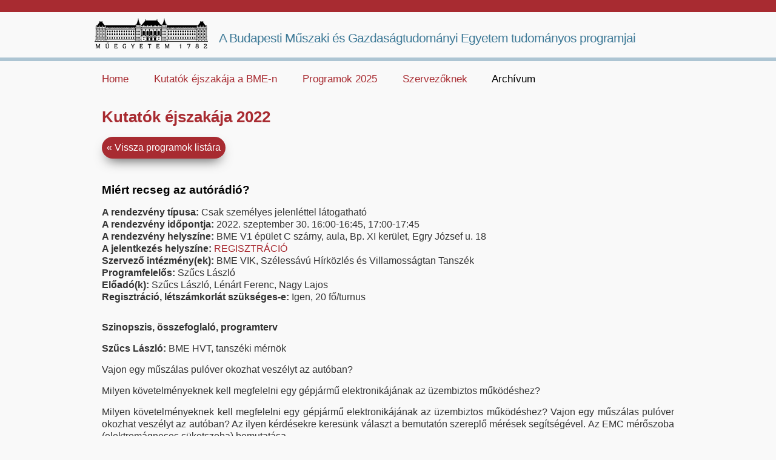

--- FILE ---
content_type: text/html; charset=utf-8
request_url: https://tudprog.bme.hu/kutatok_ejszakaja/2022/miert-recseg-az-autoradio.html
body_size: 2716
content:
<!DOCTYPE html>
<html lang="hu">
<head>
<meta name="viewport" content="width=device-width, initial-scale=1">
<link rel="stylesheet" href="/assets/jquery.mobile-1.4.5.min.css" />
<script src="/assets/jquery-1.11.1.min.js"></script>
<script src="/assets/active.js"></script>
<script src="/assets/jquery.mobile-1.4.5.min.js"></script>
<link rel="stylesheet" href="/assets/style.css">
 <title>Miért recseg az autórádió?&nbsp;|&nbsp;A Budapesti Műszaki és Gazdaságtudományi Egyetem tudományos programjai, Kutatók éjszakája 2022</title>
</head><head>
  <meta charset="utf-8">
  <meta http-equiv="X-UA-Compatible" content="IE=edge">
  <meta name="viewport" content="width=device-width, initial-scale=1"><!-- Begin Jekyll SEO tag v2.8.0 -->
<title>Miért recseg az autórádió? | A Budapesti Műszaki és Gazdaságtudományi Egyetem tudományos programjai</title>
<meta name="generator" content="Jekyll v3.10.0" />
<meta property="og:title" content="Miért recseg az autórádió?" />
<meta property="og:locale" content="en_US" />
<meta name="description" content="Szűcs László: BME HVT, tanszéki mérnök" />
<meta property="og:description" content="Szűcs László: BME HVT, tanszéki mérnök" />
<link rel="canonical" href="/kutatok_ejszakaja/2022/miert-recseg-az-autoradio.html" />
<meta property="og:url" content="/kutatok_ejszakaja/2022/miert-recseg-az-autoradio.html" />
<meta property="og:site_name" content="A Budapesti Műszaki és Gazdaságtudományi Egyetem tudományos programjai" />
<meta property="og:type" content="article" />
<meta property="article:published_time" content="2022-02-27T00:00:00+00:00" />
<meta name="twitter:card" content="summary" />
<meta property="twitter:title" content="Miért recseg az autórádió?" />
<script type="application/ld+json">
{"@context":"https://schema.org","@type":"BlogPosting","dateModified":"2022-02-27T00:00:00+00:00","datePublished":"2022-02-27T00:00:00+00:00","description":"Szűcs László: BME HVT, tanszéki mérnök","headline":"Miért recseg az autórádió?","mainEntityOfPage":{"@type":"WebPage","@id":"/kutatok_ejszakaja/2022/miert-recseg-az-autoradio.html"},"url":"/kutatok_ejszakaja/2022/miert-recseg-az-autoradio.html"}</script>
<!-- End Jekyll SEO tag -->
<link rel="stylesheet" href="/assets/main.css">
  <link rel="shortcut icon" type="image/ico" href="/assets/images/fav.ico"><link type="application/atom+xml" rel="alternate" href="/feed.xml" title="A Budapesti Műszaki és Gazdaságtudományi Egyetem tudományos programjai" /></head>
<body><header class="site-header" role="banner">

  <div class="main-header-wrapper"><h1><a href="https://www.bme.hu" target="_blank"><img src="/assets/images/bme-logo.png" alt="logo" class="hidden lg:block ml-2 mr-3"></a></h1>
	<header>
    <a class="site-title" rel="author" href="/">A Budapesti Műszaki és Gazdaságtudományi Egyetem tudományos programjai <br>   </a>
	
	<!-- <a class="bme_240" href="http://www.bme.hu/bme240" target="_blank"><img src="/assets/images/bme240_logo_v.png" alt="logo" class="hidden lg:block ml-2 mr-3"></a> -->
	
	</header><!-- <p class="slogen-header">„Tudomány - iránytű az élhető jövőhöz”</p>  -->
  </div>
 
</header>
<main class="page-content" aria-label="Content">
      <div class="wrapper">
        
<head>
<meta name="viewport" content="width=device-width, initial-scale=1">
</head>

<div class="topnav" id="myTopnav">

        
        
            
            
            
               
                    <a href="/">Home</a>
			   
            
        
            
            
            
               
			          
                           		
								   <a href="/kutej/2022/about">Kutatók éjszakája a BME-n</a>
								
								
					
  	
			   
            
        
            
            
            
               
                    <a href="/kutej/2025">Programok 2025</a>
			   
            
        
            
            
            
               
                    <a href="/kutej/szervezoknek/regisztracio">Szervezőknek</a>
			   
            
        
            
            
            
			<div class="dropdown">
               <button class="dropbtn">Archívum
               <i class="fa fa-caret-down"></i>
               </button>
		   
			<div class="dropdown-content">
                
                    
                        
                                                         
                                    <a href="/kutej/2020/">2020</a>
                                                            
                        
                                                         
                                    <a href="/kutej/2021/">2021</a>
                                                            
                        
                                                         
                                    <a href="/kutej/2022/">2022</a>
                                                            
                        
                                                         
                                    <a href="/kutej/2023/">2023</a>
                                                            
                        
                                                         
                                    <a href="/kutej/2024/">2024</a>
                                                            
                        
               
			</div>
			</div>
            
        
   
 <a href="#" style="font-size:15px;" class="icon" onclick="myFunction(this);return true;">&#9776;</a>
      </div>

<header role="banner">
   <div class="header-wrapper">
	<h1 class="kutej-page-heading">Kutatók éjszakája 2022</h1>
   </div>
</header>

  


 

  <p><a class="page_button" href="/kutej/2022"> Vissza programok listára</a></p>
 <h3 class="bold">Miért recseg az autórádió?</h3><article class="post h-entry" itemscope itemtype="http://schema.org/BlogPosting">

  <header class="post-header">
  <ul><li><b>A rendezvény típusa: </b>Csak személyes jelenléttel látogatható  </li><li><b>A rendezvény időpontja: </b>2022. szeptember 30. 16:00-16:45, 17:00-17:45</li><li><b>A rendezvény helyszíne: </b>BME V1 épület C szárny, aula, Bp. XI kerület, Egry József u. 18</li><li><b>A jelentkezés helyszíne: <a href="https://app.kutatokejszakaja.hu/esemenyek/budapesti-muszaki-es-gazdasagtudomanyi-egyetem/miert-recseg-az-autoradio" target="_blank">REGISZTRÁCIÓ</a></b></li><li><b>Szervező intézmény(ek): </b>BME VIK, Szélessávú Hírközlés és Villamosságtan Tanszék</li><li><b>Programfelelős: </b>Szűcs László</li><li><b>Előadó(k): </b>Szűcs László, Lénárt Ferenc, Nagy Lajos</li><li><b>Regisztráció, létszámkorlát szükséges-e: </b>Igen, 20 fő/turnus</li></ul>
	</header><h4 class="bold">Szinopszis, összefoglaló, programterv</h4><div class="post-content e-content" itemprop="articleBody">
    <p><b> Szűcs László:</b> BME HVT, tanszéki mérnök</p>

<p>Vajon egy műszálas pulóver okozhat veszélyt az autóban?</p>

<p>Milyen követelményeknek kell megfelelni egy gépjármű elektronikájának az üzembiztos működéshez?</p>

<p>Milyen követelményeknek kell megfelelni egy gépjármű elektronikájának az üzembiztos működéshez? Vajon egy műszálas pulóver okozhat veszélyt az autóban? Az ilyen kérdésekre keresünk választ a bemutatón szereplő mérések segítségével. Az EMC mérőszoba (elektromágneses süketszoba) bemutatása.
<br /><br />
<img src="images/miert_recseg_a_radio.png" max-width="500" class="center" /></p>


  </div><a class="u-url" href="/kutatok_ejszakaja/2022/miert-recseg-az-autoradio.html" hidden></a>


</article><footer class="kutej_footer">
  <data class="u-url" href="/"></data>

  <div class="footer-wrapper">

    <h2 class="footer-heading">Kutatók éjszakája 2022</h2>
	
    <div class="footer-col-wrapper">
      
        <ul class="contact-list">
          <!--<li class="p-name">A Budapesti Műszaki és Gazdaságtudományi Egyetem tudományos programjai</li><li><a class="u-email" href="mailto:your-email@example.com">your-email@example.com</a></li>-->
			
			<a href="https://kutatokejszakaja.hu/" target="_blank"><img src="/assets/images/kutatok_ejszakaja_logo_2022.png" alt="logo" class="hidden lg:block ml-2 mr-3"></a>
			
			
			<!--<p>A Budapesti Műszaki és Gazdaságtudományi Egyetem tudományos programjai</p> -->
        </ul>
      
<!--
      <div class="footer-col footer-col-2"><ul class="social-media-list"><li><a href="https://github.com/jekyll"><svg class="svg-icon"><use xlink:href="/assets/minima-social-icons.svg#github"></use></svg> <span class="username">jekyll</span></a></li><li><a href="https://www.twitter.com/jekyllrb"><svg class="svg-icon"><use xlink:href="/assets/minima-social-icons.svg#twitter"></use></svg> <span class="username">jekyllrb</span></a></li></ul>
</div>
-->	
      <div class="footer-col footer-col-4">
        
      </div>
  
    </div>

  </div>

</footer>

      </div>
    </main><footer class="site-footer h-card">
  <data class="u-url" href="/"></data>

  <div class="main-footer-wrapper">

    <!--<h2 class="footer-heading">A Budapesti Műszaki és Gazdaságtudományi Egyetem tudományos programjai</h2>
	<p class="slogen-footer">„Tudomány - iránytű az élhető jövőhöz”</p> -->

      
        <ul class="contact-list">
          <!--<li class="p-name">A Budapesti Műszaki és Gazdaságtudományi Egyetem tudományos programjai</li><li><a class="u-email" href="mailto:your-email@example.com">your-email@example.com</a></li>--> 
			<!--<a href="https://mta.hu/tudomanyunnep" target="_blank"><img src="/assets/images/tudunnep-logo.png" alt="logo" class="hidden lg:block ml-2 mr-3"></a> -->
			<a href="https://www.bme.hu" target="_blank"><img src="/assets/images/bme-logo.png" alt="logo" class="hidden lg:block ml-2 mr-3"></a> <br><br>
			<p>A Budapesti Műszaki és Gazdaságtudományi Egyetem tudományos programjai</p>
        </ul>
      
<!--
      <div class="footer-col footer-col-2"><ul class="social-media-list"><li><a href="https://github.com/jekyll"><svg class="svg-icon"><use xlink:href="/assets/minima-social-icons.svg#github"></use></svg> <span class="username">jekyll</span></a></li><li><a href="https://www.twitter.com/jekyllrb"><svg class="svg-icon"><use xlink:href="/assets/minima-social-icons.svg#twitter"></use></svg> <span class="username">jekyllrb</span></a></li></ul>
</div>
-->	
      <div class="footer-col footer-col-4">
        
      </div>
  
    

  </div>

</footer>
<script>
function myFunction(el) {
	var x = el.parentElement;
  //var x = document.getElementById("myTopnav");
  if (x.className === "topnav") {
    x.className += " responsive";
  } else {
    x.className = "topnav";
  }
}
</script></body>

</html>


--- FILE ---
content_type: text/css; charset=utf-8
request_url: https://tudprog.bme.hu/assets/style.css
body_size: 2933
content:
/*site CSS*/

@import url('https://fonts.googleapis.com/css?family=Open+Sans');

p{
	text-align:justify;
	
}

* {
  box-sizing: border-box;
}

.post-content{
	margin-right:0px !important;
	
}

.post-content .ui-link{
	margin-right:0px !important;
}

/*header*/
.post-header .ui-link{
	margin-right:0px !important;
	
}

/*Tudomány ünnepe page-heading*/
.tudunnep-page-heading{
	

  font-weight: bold !important;
  line-height: 35px !important;
  font-size: 26px !important;
  float: none !important;
  margin-top:20px !important;
  color: #a82b31 !important;
}


/*Kutatók éjszakája page-heading*/
.kutej-page-heading{
	

  font-weight: bold !important;
  line-height: 35px !important;
  font-size: 26px !important;
  float: none !important;
  margin-top:20px !important;
  color: #a82b31 !important;
}


.site-header{
border-top: 20px solid #a82b31 !important;
border-bottom: 6px solid #adc5d3 !important;
}



@media (max-width: 800px) {
.main-header-wrapper{
	
	    -moz-align-items: center;
    -webkit-align-items: center;
    -ms-align-items: center;
    align-items: center;
    display: -moz-flex;
    display: -webkit-flex;
    display: -ms-flex;
    display: flex;
    -moz-justify-content: center;
    -webkit-justify-content: center;
    -ms-justify-content: center;
    justify-content: center;
    position: relative;
    text-align: center;
    overflow: hidden;
    margin-top:10px;
    flex-wrap: wrap;
	max-width: 600px !important;
	margin-left:auto;
	margin-right:auto;
*overflow-wrap: break-word;
}
}


@media (min-width: 801px) {
.main-header-wrapper{
	
	    -moz-align-items: center;
    -webkit-align-items: center;
    -ms-align-items: center;
    align-items: center;
    display: -moz-flex;
    display: -webkit-flex;
    display: -ms-flex;
    display: flex;
    -moz-justify-content: left;
    -webkit-justify-content: left;
    -ms-justify-content: left;
    justify-content: left;
    position: relative;
    text-align: left;
    overflow: hidden;
    margin-top:10px;
    flex-wrap: wrap;
	max-width: 980px !important;
	margin-left:auto;
	margin-right:auto;

}
}

.header-wrapper{
	
	max-width: 980px !important;
    align-items: center;
    display: flex;
    *justify-content: center;
    position: relative;
    text-align: center ;
    overflow: hidden;
    flex-wrap: wrap;
	margin-left:auto;
	margin-right:auto;

}

.header-wrapper h1{

	position: relative;
	text-align: left !important;
	justify-content: left !important;

}

 .header-wrapper img
 {
     
    }


/*Menu*/
.ui-btn.ui-corner-all{
	
	border-radius:0 !important;
	
}
.ui-page-theme-a .ui-btn{
	
	color:#000 !important;
	font-weight:normal !important;

	
}

.ui-page-theme-a .ui-btn:hover{
	
	color:#5e5e5e !important;
	

	
}


.topnav {
  overflow: hidden;
  * background-color: #f9f9f9 !important;
  * box-shadow: 0px 2px 5px 0px rgba(0,0,0,0.2);
}

.topnav a {
  float: left;
  display: block;
  color: #a82b31 !important;
  text-align: center;
  padding: 14px 16px;
  text-decoration: none;
  font-size: 17px;
 
}

.dropdown-content a{
	
	
	padding-left:14px !important;
}

.topnav a:first-child {
padding-left:0px;
}

.active {
  background-color: #4CAF50;
  color: white;
}


.topnav .icon {
  display: none;
}

.dropdown {
  float: left;
  overflow: hidden;
  color:#38c !important;
  text-shadow: 0px 0px 0px #FF0000 !important;
}

.dropdown .dropbtn {
  font-size: 17px;    
  border: none;
  outline: none;
  padding: 14px 16px;
  padding-left:14px !important;
  margin: 0;
}

.dropdown-content {
  display: none;
  position: absolute;
  background-color: #f9f9f9;
  min-width: 160px;
  box-shadow: 0px 8px 16px 0px rgba(0,0,0,0.2);
  z-index: 1;
}

.dropdown-content a {
  float: none;
  color: black;
  padding: 12px 16px;
  text-decoration: none;
  display: block;
  text-align: left;
 
}

.dropbtn{
	 background:none !important;
	
}

.topnav a:hover, .dropdown:hover .dropbtn {
  background-color: none !important;
  text-decoration:none;
  color:#d84c53 !important;
  
}

.dropdown-content a:hover {
  color: black;
}

.dropdown:hover .dropdown-content {
  display: block;
}

@media screen and (max-width: 600px) {
  .topnav a:not(:first-child), .dropdown .dropbtn {
    display: none;
  }
  .topnav a.icon {
    float: right;
    display: block;
	
  }
}

@media screen and (max-width: 600px) {
  .topnav.responsive {position: relative;}
  .topnav.responsive .icon {
    position: absolute;
    right: 0;
    top: 0;
  }
  .topnav.responsive a {
    float: none;
    display: block;
    text-align: center;
  }
  .topnav.responsive .dropdown {float: none;}
  .topnav.responsive .dropdown-content {position: relative;}
  .topnav.responsive .dropdown .dropbtn {
    display: block;
    width: 100%;
    text-align: center;
  }
}


/*content*/

body {margin:0;font-family:Open sans !important;}

h3{
	
color:#000 !important;
	margin-top:30px !important;
}
.wrapper{
	max-width: 980px !important;
    margin-left:auto;
	margin-right:auto;
	padding-left:18px !important;
	padding-right:18px !important;
}

.post-title{
	
	font-size:24px !important;
}




.karok_container{
	 min-height: 400px; /* Should be removed. Only for demonstration */
	 margin-left:auto;
	 margin-right:auto;
	 max-width:970px;
	
	
}

/*Home content*/



.home_content{

  display: flex;
  flex-direction: column;
  justify-content: space-between;
  margin:8px;
  padding: 20px 20px 0px 20px;
  * min-height: 300px; /* Should be removed. Only for demonstration */

}



.home_content h2 {
	font-weight:bold;
	color: #a82b31;
	text-align:left;
	word-wrap: break-word;
	
	
}

.home_tud_year{
	font-weight: normal;
	font-stretch: condensed;
	font-size:32px;
}

.home_content:hover {
 * box-shadow: 0px 0px 5px rgba(0,0,0,0.4);

}


.home_content a:hover{
	text-decoration: none;
	color: #dedbdb !important;
	
}

.home_content a{
color:#fff !important;
}


.home_content p{
text-align:left;
hyphens: manual;
* min-height:150px;
}


/* Create two equal columns that floats next to each other */
.column {
  
  float: left;
  width: 50%;
   /* Should be removed. Only for demonstration */
}
.home_button_content{
	display: flex;
  flex-direction: column;
  justify-content: space-between;
  margin:8px;
  padding-left:20px;
  padding-right:20px;
	
}


.home_button_content a:hover{
	text-decoration: none;
	color: #dedbdb !important;
	
}

.home_button_content a{
color:#fff !important;
}








/* Content*/

table {
    margin-bottom: 0px !important;
    width: 100%;
    text-align: left;
    color: #3f3f3f;
    border-collapse: none !important;
    border: none !important;
}	
	table td{
		
		border: none !important;
	}


table th, table td {
    padding: 0px  0px !important;
}	
	
table.column {
    float: left !important;
    width: 100% !important;
}
	
@media screen and (min-width: 980px) {
.content_wrapper {
	
  display: flex;
  flex-direction: column;
  justify-content: space-between;
  width:50%;
  float:left;

}
}


@media screen and (max-width: 979px) {
.content_wrapper {
	
  display: flex;
  flex-direction: column;
  justify-content: space-between;
  width:100%;
  float:left;

}
}

div.odd {
  
  padding: 5px;
  margin:10px;
  height:86px;
  border-top-left-radius: 50px;
  border-bottom-left-radius: 50px;
  line-height:80px;
 

}



div.even {
  padding: 5px;
  margin:10px;
  height:86px;
  border-top-right-radius: 50px;
  border-bottom-right-radius: 50px;
  line-height:80px;
}

.even p{
  text-align:right;
  hyphens: manual;
}

@media screen and (max-width: 979px) {
.even a{
  text-align:right;
  hyphens: manual;
  margin-top:0px;
  margin-bottom:auto;
  display:inline-block;
  color: #407b98 !important;
  max-width:190px;
  line-height: 1.5;
  vertical-align: middle;
  font-size:12px;
}
}

@media screen and (min-width: 980px) {
.even a{
  text-align:right;
  hyphens: manual;
  margin-top:0px;
  margin-bottom:auto;
  height:20px;
  display:inline-block;
  color: #407b98 !important;
}
}



.even a:hover{
	text-decoration: none;
	color:#7e8d95 !important;
}
@media screen and (max-width: 979px) {
.odd a{
  text-align:left;
  hyphens: manual;
  margin-top:0px;
  margin-bottom:auto;
  display:inline-block;
  margin-left:10px;
  color: #407b98 !important;
  max-width:190px;
  line-height: 1.5;
  vertical-align: middle;
  font-size:12px;

}
}

@media screen and (min-width: 980px) {
.odd a{
  text-align:left;
  hyphens: manual;
  margin-bottom:auto;
  height:20px;
  display:inline-block;
  margin-left:10px;
  color: #407b98 !important;

}
}

.odd p{
	
	height: 80px;
align-items: center;

	
}
.odd a:hover{
	text-decoration: none;
	color:#7e8d95 !important;
}

.odd img{
  text-align:left;
  left:0px;
  position:static;
  float:left;

}

.even img{
  text-align:right;
  right:0px;
  position:static;
  float:right;
}


.cont_picture{
	
	margin-top:0px !important;
	
}
div.content:nth-child(2) {
  
  padding: 5px;
  margin:10px;
  height:100px;
  border-top-left-radius: 40px;
  border-bottom-left-radius: 40px;

}



.content img {
  margin-bottom:10px;
  margin-top:10px;
}

.content h2 {
	font-weight:bold;
	color: #a82b31;
	text-align:center;
	word-wrap: break-word;
	
}

.content:hover {
 box-shadow: 0px 0px 5px rgba(0,0,0,0.4);

}


.content a:hover{
	text-decoration: none;
	color:#696969!important;
}

.content a{
color:#000 !important;

}


.content p{
text-align:center;
hyphens: manual;
}

/* Clear floats after the columns */
.row:after {
  content: "";
  display: table;
  clear: both;
}

/* Responsive layout - makes the two columns stack on top of each other instead of next to each other */
@media screen and (max-width: 600px) {
  .column {
    width: 100%;
  }
}
.section_button{
	
	  max-width: 100%;
	 
	
}
/*main page*/

/*main page button*/
a.button {
  margin-top:auto !important;
  border-top-right-radius: 40px;
  border-bottom-right-radius: 40px;
  background-color: #a82b31;
  border: none;
  color: #fff;
  text-align: right;
  font-size: 16px;
  padding: 8px;
  width:100%;
  cursor: pointer;
  margin-left: auto;
  margin-right:auto;
  box-shadow: 0 10px 20px -8px rgba(0, 0, 0,.7);
}

a.button{
  cursor: pointer;
  display: inline-block;
  position: relative;
  transition: 0.5s;
}

 a.button:after {
   content: ' »';
  * position: absolute;
  * opacity: 0;  
  * top: 14px;
  * right: -20px;
  * transition: 0.5s;
}

a.button:hover{
  * padding-right: 24px;
  * padding-left:8px;

  
}


/*page main page button*/
a.page_button {
  margin-top:auto !important;
  margin-bottom: 10px !important;
  border-radius: 40px;
  background-color: #a82b31;
  border: none;
  color: #fff !important;
  text-align: left;
  font-size: 16px;
  padding: 8px;
  max-width:100%;
  cursor: pointer;
  margin-left: auto;
  margin-right:auto;
  box-shadow: 0 10px 20px -8px rgba(0, 0, 0,.7);
}

a.page_button{
  cursor: pointer;
  display: inline-block;
  position: relative;
  transition: 0.5s;
}


a.page_button:before {
   content: '« ';
  * position: absolute;
  * opacity: 0;  
  * top: 14px;
  * right: -20px;
  * transition: 0.5s;
}


a.page_button:hover {
  text-decoration:none;
  color:#5e5e5e !important;
  opacity: 1;
}


/*kutej index page button*/
a.list_button{
  cursor: pointer;
  display: inline-block;
  margin-bottom:10px;
  transition: 0.5s;
}


a.normal_button{
  cursor: pointer;
  display: inline-block;
  margin-bottom:10px;
  transition: 0.5s;
  margin-top:auto !important;
  border-radius: 40px;
  background-color: #adc5d3;
  border: none;
  color: #fff !important;
  font-size: 16px;
  padding: 8px;
  cursor: pointer;
  box-shadow: 0 10px 20px -8px rgba(0, 0, 0,.7);
}

a.normal_button:hover {
  text-decoration:none;
  color:#5e5e5e !important;
  opacity: 1;
}


a.list_button:before {
   content: '« ';
  * position: absolute;
  * opacity: 0;  
  * top: 14px;
  * right: -20px;
  * transition: 0.5s;
}

a.normal_button:after{
content: ' »';

}

a.list_button:hover {
  text-decoration:none;
  color:#5e5e5e !important;
  opacity: 1;
}


/*page main page button*/
a.list_button {
  margin-top:auto !important;
  border-radius: 40px;
  background-color: #a82b31;
  border: none;
  color: #fff !important;
  font-size: 16px;
  padding: 8px;
  cursor: pointer;
  box-shadow: 0 10px 20px -8px rgba(0, 0, 0,.7);
}


.center_button p{

 margin-left: auto;
 margin-right:auto;
 text-align:center;

}

.ui-btn-icon-left:after, .ui-btn-icon-right:after, .ui-btn-icon-top:after, .ui-btn-icon-bottom:after, .ui-btn-icon-notext:after{

background-color: inherit !important;
background-color: #666;
}

.button:hover:after {
  opacity: 1;
  right: 10px;
}

.ui-page-theme-a{
	text-shadow:none !important;
}

  .ui-listview > li > a.ui-btn {
	  
  background-color: #a82b31 !important;
  text-shadow: none;
  color: #fff !important;
  border-top-right-radius: 25px !important;
  border-bottom-right-radius: 25px !important;
}

.ui-listview > li > a.ui-btn:hover {
	
	color:#b6b6b6 !important;
	text-shadow: none !important;
}


/*Az oldal címsor mérete */
.page-heading{
 color: #38c !important;
 font-weight: normal !important;
 line-height: 35px !important;
 font-size: 24px !important;
 float: none !important;
	
}



.page-heading{
 color: #38c !important;
 font-weight: normal !important;
 line-height: 35px !important;
 font-size: 24px !important;
 float: none !important;
	
}

.page-content{
	
	padding-top:5px !important;
}

/*a description behúzása*/
.ui-link{
	margin-right:10px;
	
}

@media screen and (max-width: 749px) {

a.site-title{
  text-align:center !important;
  color: #407b98 !important;
  
}
}

@media screen and (min-width: 750px) {

a.site-title{
  text-align:left !important;
  color: #407b98 !important;
  float: left !important;
  
}
}

a.site-title:hover{
  text-decoration:none;	
  color:#7e8d95 !important;
  
}

.contact-list p{

margin-left:8px;
margin-right:8px !important;
text-align:center;		
	
}

.esemenylista li {
	
	padding-top:10px;
	border-bottom:1px solid #ccc;
	
}


a.rendezveny_title{
	
	font-size:16px !important;
	padding-left:10px !important;
}

a.rendezveny_title:hover  {
	color:#5caff1 !important;
	
}



 .ui-btn{
	
background:none !important;	
padding: .3em 1em;	
	
}


		


/*footer*/

.site-footer{
	background-color:#eff4f6;
	    padding: 25px 0 0 !important;
}

.kutej_footer{
	margin-top:30px;
	
}

.tudunnep_footer{
	margin-top:30px;
	
}

.footer-col-wrapper{
    *display: table;
    *text-align: center;
    margin-left: auto;
    margin-right: auto;	
	
}
	
	
.footer-wrapper{
	max-width: 980px !important;
    margin-left:auto;
	margin-right:auto;
	padding-left:0px !important;
	padding-right:0px !important;
	*display: table;
    *text-align: center;
	
}

.main-footer-wrapper{
	max-width: 980px !important;
    margin-left:auto;
	margin-right:auto;
	padding-left:0px !important;
	padding-right:0px !important;
	display: table;
    text-align: center;
	
}

.footer-wrapper img {
    max-width: 160px;
    vertical-align: middle;
}

.main-footer-wrapper img {
    max-width: 120px;
    vertical-align: middle;
}


#block-bmeomikk-partnerek-listaja {
    padding-top: 10px;
    padding-bottom: 10px;
    padding-left: 10px;
    padding-right: 10px;
}



.post-content table, .post-content table td{
	
	border:none !important;
	
}


.center {
  display: block !important;
  margin-left: auto !important;
  margin-right: auto !important;
  max-width:70%;
}


div.gallery {
  margin: 5px;
 float:left;
  border: 1px solid #ccc;
  width: 170px;

}

div.gallery:hover {
  *border: 1px solid #777;
}

div.gallery img {
  width: 170px;
    height: auto;
}

div.desc {
  padding: 15px;
  text-align: left;
}

.bme_240{

position: absolute;
top: 0;
right:0;
bottom: 0;
display: block;
z-index: 1;


}

--- FILE ---
content_type: text/css; charset=utf-8
request_url: https://tudprog.bme.hu/assets/nav.css
body_size: 405
content:
$content-width: 1000px;
$breakpoint: 800px;
$nav-height: 70px;
$nav-background: #262626;
$nav-font-color: #ffffff;
$link-hover-color: #2581DC;

nav {
  float: right;
  ul {
    list-style: none;
    margin: 0;
    padding: 0;
    li {
      float: left;
      position: relative;
      a {
        display: block;
        padding: 0 20px;
        line-height: $nav-height;
        background: $nav-background;
        color: $nav-font-color;
        text-decoration: none;
        &:hover {
          background: $link-hover-color;
          color: $nav-font-color;
        }
        &:not(:only-child):after {
        padding-left: 4px;
        content: ' ▾';
        } 
      }
      ul li {
        min-width: 190px;
        & a {
          padding: 15px;
          line-height: 20px;
          z-index: 1;
        }
      }
    }
  }
}

.nav-dropdown {
  position: absolute;
  display: none;
  z-index: 1;
  box-shadow: 0 3px 12px rgba(0, 0, 0, 0.15);
}
.nav-mobile {
  display: none;
  position: absolute;
  top: 0;
  right: 0;
  background: $nav-background;
  height: $nav-height;
  width: $nav-height;
}

#nav-toggle {
  position: absolute;
  left: 18px;
  top: 22px;
  cursor: pointer;
  padding: 10px 35px 16px 0px;
  span,
  span:before,
  span:after {
    cursor: pointer;
    border-radius: 1px;
    height: 5px;
    width: 35px;
    background: $nav-font-color;
    position: absolute;
    display: block;
    content: '';
    transition: all 300ms ease-in-out;
  }
  span:before {
    top: -10px;
  }
  span:after {
    bottom: -10px;
  }
  &.active span {
    background-color: transparent;
    &:before,
    &:after {
      top: 0;
    }
    &:before {
      transform: rotate(45deg);
    }
    &:after {
      transform: rotate(-45deg);
    }
  }
}

@media only screen and (max-width: $breakpoint) {
  .nav-mobile {
    display: block;
  }
   nav {
    width: 100%;
    padding: $nav-height 0 15px;
    ul {
      display: none;
      li {
        float: none;
         a {
          padding: 15px;
          line-height: 20px;
        }
        ul li a {
          padding-left: 30px;
        }
      }
    }
  }
  
 .nav-dropdown {
   position: static;
  }
}

@media screen and (min-width: $breakpoint) {
  .nav-list {
    display: block !important;
  }
}

.navigation {
  height: $nav-height;
  background: $nav-background;
}

.nav-container {
  max-width: $content-width;
  margin: 0 auto;
}

.brand {
  position: absolute;
  padding-left: 20px;
  float: left;
  line-height: $nav-height;
  text-transform: uppercase;
  font-size: 1.4em;
  a,
  a:visited {
    color: $nav-font-color;
    text-decoration: none;
  }
}

--- FILE ---
content_type: application/javascript; charset=utf-8
request_url: https://tudprog.bme.hu/assets/active.js
body_size: -168
content:
<script>
// Get the container element
var btnContainer = document.getElementById("myDIV");

// Get all buttons with class="btn" inside the container
var btns = btnContainer.getElementsByClassName("ui-link");

// Loop through the buttons and add the active class to the current/clicked button
for (var i = 0; i < btns.length; i++) {
  btns[i].addEventListener("click", function() {
    var current = document.getElementsByClassName("active");
    current[0].className = current[0].className.replace(" active", "");
    this.className += " active";
  });
} 
</script>
